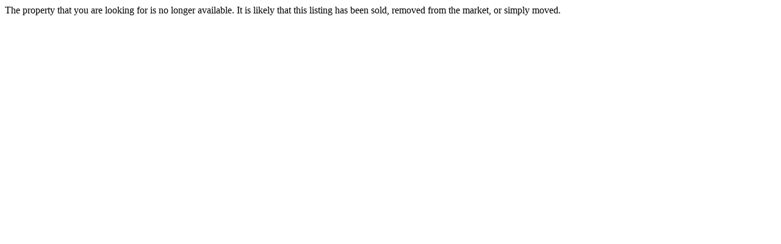

--- FILE ---
content_type: text/html
request_url: https://cityheightsrealty.ca/idx/Mississauga/25-Trailwood-Dr--W5875528.htm
body_size: 225
content:
The property that you are looking for is no longer available. It is likely that this listing has been sold, removed from the market, or simply moved.